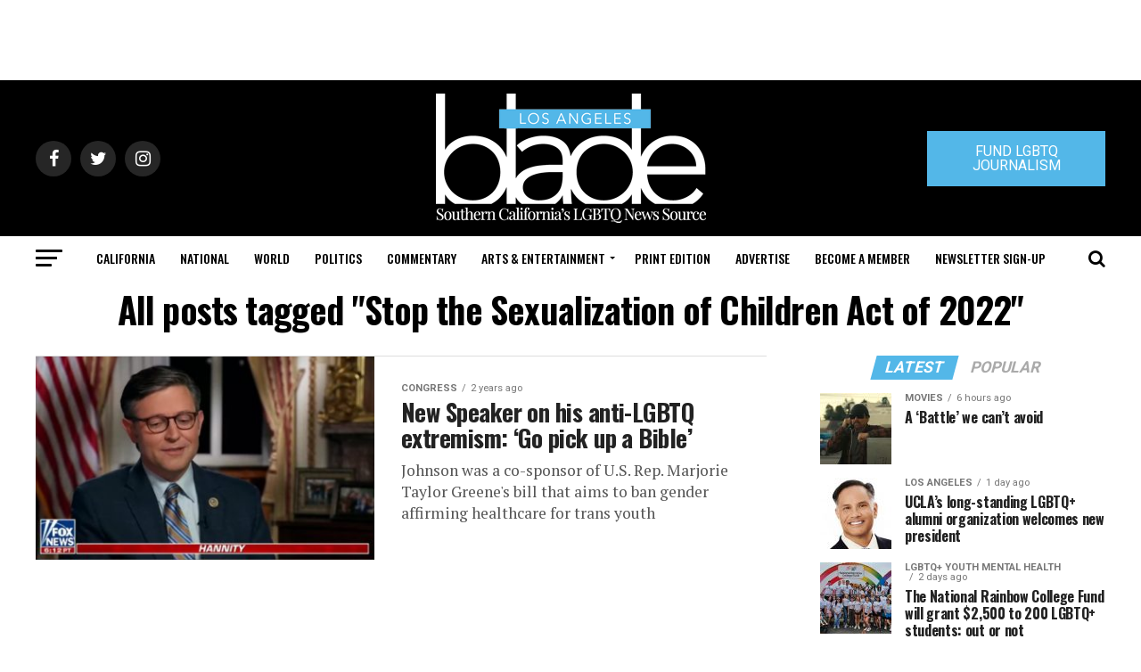

--- FILE ---
content_type: text/html; charset=utf-8
request_url: https://www.google.com/recaptcha/api2/aframe
body_size: 269
content:
<!DOCTYPE HTML><html><head><meta http-equiv="content-type" content="text/html; charset=UTF-8"></head><body><script nonce="PegH5ilRw-zI_ykQQAHW7w">/** Anti-fraud and anti-abuse applications only. See google.com/recaptcha */ try{var clients={'sodar':'https://pagead2.googlesyndication.com/pagead/sodar?'};window.addEventListener("message",function(a){try{if(a.source===window.parent){var b=JSON.parse(a.data);var c=clients[b['id']];if(c){var d=document.createElement('img');d.src=c+b['params']+'&rc='+(localStorage.getItem("rc::a")?sessionStorage.getItem("rc::b"):"");window.document.body.appendChild(d);sessionStorage.setItem("rc::e",parseInt(sessionStorage.getItem("rc::e")||0)+1);localStorage.setItem("rc::h",'1769293698160');}}}catch(b){}});window.parent.postMessage("_grecaptcha_ready", "*");}catch(b){}</script></body></html>

--- FILE ---
content_type: application/javascript
request_url: https://prism.app-us1.com/?a=226661553&u=https%3A%2F%2Fwww.losangelesblade.com%2Ftag%2Fstop-the-sexualization-of-children-act-of-2022%2F
body_size: -37
content:
window.visitorGlobalObject=window.visitorGlobalObject||window.prismGlobalObject;window.visitorGlobalObject.setVisitorId('2d749044-c910-46d5-a105-07b7a9a7faf2', '226661553');window.visitorGlobalObject.setWhitelistedServices('tracking', '226661553');